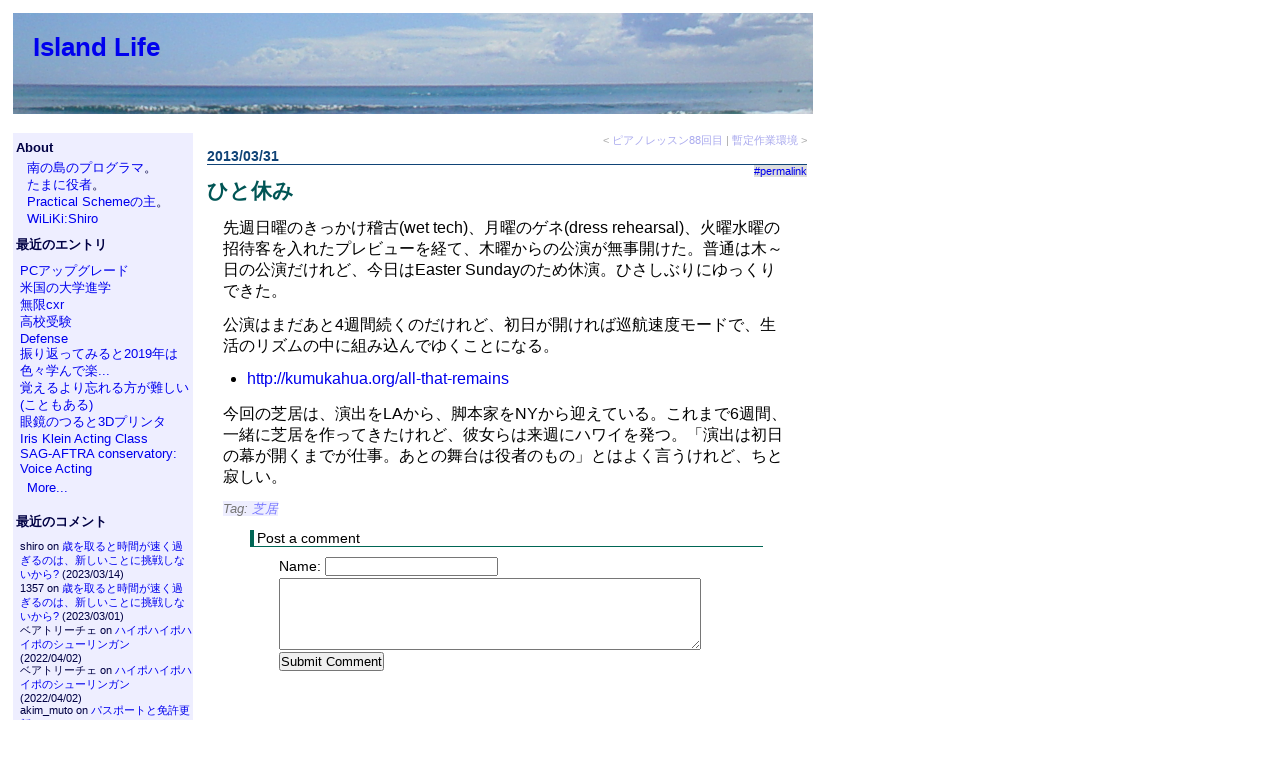

--- FILE ---
content_type: text/html; charset=utf-8
request_url: http://blog.practical-scheme.net/shiro?20130331
body_size: 3006
content:
<!DOCTYPE HTML PUBLIC "-//W3C//DTD HTML 4.01 Transitional//EN"
       "http://www.w3.org/TR/html4/loose.dtd">
<html><head><title>Island Life - ひと休み</title
><base href="http://blog.practical-scheme.net/shiro" /><link rel="alternate" type="application/rss+xml" title="RSS" href="http://blog.practical-scheme.net/shiro?c=rss" /><meta property="og:title" content="Island Life - ひと休み" /><meta property="og:url" content="http://blog.practical-scheme.net/shiro" /><meta property="og:type" content="website" /><meta property="og:description" content="Island Life" /><meta property="og:image" content="https://blog.practical-scheme.net/header-og.png" /><link rel="stylesheet" href="blog.css" type="text/css" /></head
><body><h1 class="blog-title"><a href="shiro">Island Life</a
></h1
><table border="0" cellspacing="8" width="100%" class="content-table"><tr><td class="menu-strip" valign="top"><h2 id="H-loe56k">About
</h2
><p><a href="https://github.com/shirok">南の島のプログラマ</a
>。<br />
<a href="http://practical-scheme.net/wiliki/wiliki.cgi/Shiro:AuditionRecords">たまに役者</a
>。<br />
<a href="http://practical-scheme.net">Practical Schemeの主</a
>。<br />
<a href="http://practical-scheme.net/wiliki/wiliki.cgi?l=jp&amp;p=Shiro">WiLiKi:Shiro</a
>
</p
><h2 id="H-1ggdxhz">最近のエントリ
</h2
><p><ul class="recent-entries"><li><a href="shiro/20260119-pc">PCアップグレード</a
></li
><li><a href="shiro/20240905-university-admission">米国の大学進学</a
></li
><li><a href="shiro/20211005-infinite-cxr">無限cxr</a
></li
><li><a href="shiro/20200801-high-school-application">高校受験</a
></li
><li><a href="shiro/20200312-defense">Defense</a
></li
><li><a href="shiro/20191230-lookback">振り返ってみると2019年は色々学んで楽...</a
></li
><li><a href="shiro/20191031-standardized-patient">覚えるより忘れる方が難しい(こともある)</a
></li
><li><a href="shiro/20190914-temple-3d-print">眼鏡のつると3Dプリンタ</a
></li
><li><a href="shiro/20190830-iris-klein-acting">Iris Klein Acting Class</a
></li
><li><a href="shiro/20190727-voice-acting-workshop">SAG-AFTRA conservatory: Voice Acting</a
></li
></ul
><p><a href="shiro/Archive/l0">More...</a
></p
>
</p
><h2 id="H-18gwngl">最近のコメント
</h2
><p><ul class="recent-comments"><li>shiro on <a href="shiro/20111115-time-flies">歳を取ると時間が速く過ぎるのは、新しいことに挑戦しないから?</a
> (2023/03/14)</li
><li>1357 on <a href="shiro/20111115-time-flies">歳を取ると時間が速く過ぎるのは、新しいことに挑戦しないから?</a
> (2023/03/01)</li
><li>ベアトリーチェ on <a href="shiro/20120318-hypo">ハイポハイポハイポのシューリンガン</a
> (2022/04/02)</li
><li>ベアトリーチェ on <a href="shiro/20120318-hypo">ハイポハイポハイポのシューリンガン</a
> (2022/04/02)</li
><li>akim_muto on <a href="shiro/20190322-passport-license">パスポートと免許更新</a
> (2019/03/22)</li
><li>瀬戸口清文 on <a href="shiro/20111115-time-flies">歳を取ると時間が速く過ぎるのは、新しいことに挑戦しないから?</a
> (2018/04/14)</li
><li>瀬戸口清文 on <a href="shiro/20111115-time-flies">歳を取ると時間が速く過ぎるのは、新しいことに挑戦しないから?</a
> (2018/04/12)</li
></ul
>
</p
><h2 id="H-1rd7n2p">最近のリリース
</h2
><p><a href="http://practical-scheme.net/gauche/index-j.html">Gauche 0.9.15</a
><br />
<a href="http://practical-scheme.net/gauche/packages-j.html">Gauche-gl 0.6</a
><br />
<a href="https://github.com/shirok/WiLiKi">WiLiKi 0.8.3</a
>
</p
><h2 id="H-auij5c">書いたり訳したりした本
</h2
><p><a href="https://www.amazon.co.jp/gp/product/4873113482?ie=UTF8&tag=practicalsche-22&linkCode=as2&camp=247&creative=1211&creativeASIN=4873113482">プログラミングGauche</a><br />
<a href="https://www.amazon.co.jp/gp/product/4873115876?ie=UTF8&tag=practicalsche-22&linkCode=as2&camp=247&creative=1211&creativeASIN=4873115876">Land of Lisp</a><br />
<a href="https://www.amazon.co.jp/gp/product/4274069133?ie=UTF8&tag=practicalsche-22&linkCode=as2&camp=247&creative=1211&creativeASIN=4274069133">プログラミングClojure第2版</a><br />
<a href="https://www.amazon.co.jp/gp/product/4274065979?ie=UTF8&tag=practicalsche-22&linkCode=as2&camp=247&creative=1211&creativeASIN=4274065979">ハッカーと画家</a>
</p
></td
><td class="main-pane" valign="top"><div class="content"><div class="entry-navi">&lt; <a href="shiro/20130329-piano-lessons">ピアノレッスン88回目</a
> | <a href="shiro/20130331a-pc">暫定作業環境</a
> &gt;</div
><h1 class="entry-date">2013/03/31</h1
><div class="permalink"><a href="shiro/20130331">#permalink</a
></div
><h2 id="H-gebxkh">ひと休み
</h2
><p>先週日曜のきっかけ稽古(wet tech)、月曜のゲネ(dress rehearsal)、火曜水曜の招待客を入れたプレビューを経て、木曜からの公演が無事開けた。普通は木～日の公演だけれど、今日はEaster Sundayのため休演。ひさしぶりにゆっくりできた。
</p
><p>公演はまだあと4週間続くのだけれど、初日が開ければ巡航速度モードで、生活のリズムの中に組み込んでゆくことになる。
</p
><ul><li><a href="http://kumukahua.org/all-that-remains">http://kumukahua.org/all-that-remains</a
>
</li
></ul
><p>今回の芝居は、演出をLAから、脚本家をNYから迎えている。これまで6週間、一緒に芝居を作ってきたけれど、彼女らは来週にハワイを発つ。「演出は初日の幕が開くまでが仕事。あとの舞台は役者のもの」とはよく言うけれど、ちと寂しい。
</p
><p><span class="tag-anchor">Tag: <a href="shiro?p=Tag:%E8%8A%9D%E5%B1%85">芝居</a
></span
>
</p
><p><div class="comment"><a name="|comments:20130331::"></a
><p class="comment-caption">Post a comment</p
><form action="" method="POST"><input type="hidden" name="c" value="post-comment" /><input type="hidden" name="p" value="20130331" /><input type="hidden" name="cid" value="20130331" /><input type="hidden" name="rkey" value="223835909" /><input type="hidden" name="t" value="1769041903" /><table class="comment-input"><tr><td>Name: <input type="text" name="n" /></td
></tr
><tr><td><textarea style="display: none" name="c0"></textarea
><textarea style="display: none" name="c1"></textarea
><textarea style="display: none" name="c2"></textarea
><textarea class="comment-area" name="c3"></textarea
><textarea style="display: none" name="c4"></textarea
><textarea style="display: none" name="c5"></textarea
><textarea style="display: none" name="c6"></textarea
></td
></tr
><tr><td><input type="submit" name="submit" value="Submit Comment" /></td
></tr
></table
></form
></div
>
</p
></div
></td
></tr
></table
><hr /><div class="footer"><a rel="license" href="https://creativecommons.org/licenses/by/3.0/"><img alt="Creative Commons License" style="border-width:0" src="https://i.creativecommons.org/l/by/3.0/88x31.png" /></a
><br />This work by <a xmlns:cc="https://creativecommons.org/ns#" href="http://blog.practical-scheme.net/shiro" property="cc:attributionName" rel="cc:attributionURL">Shiro Kawai</a
> is licensed under a <a rel="license" href="https://creativecommons.org/licenses/by/3.0/">Creative Commons Attribution 3.0 Unported License</a
><br />Last modified : 2013/04/01 09:44:06 UTC<br /><a href="https://practical-scheme.net/wiliki/wiliki.cgi">WiLiKi 0.8.3</a
> running on <a href="https://practical-scheme.net/gauche/">Gauche 0.9.16_pre2</a
></div
></body
></html
>